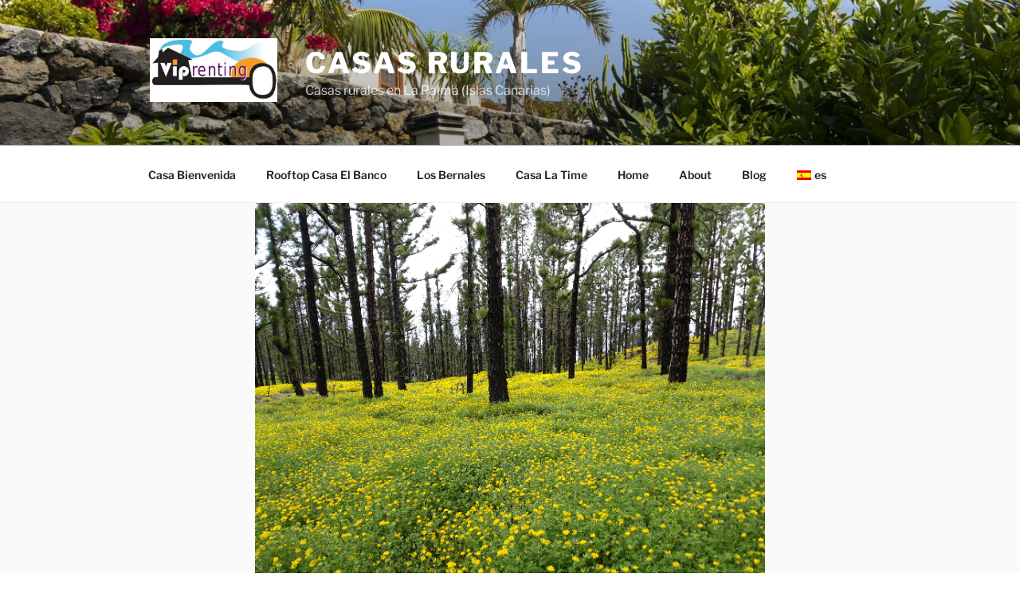

--- FILE ---
content_type: text/plain
request_url: https://www.google-analytics.com/j/collect?v=1&_v=j102&a=928942672&t=pageview&_s=1&dl=https%3A%2F%2Fviprenting.com%2Fes%2Fel-pinar-de-la-palma-en-abril&ul=en-us%40posix&dt=Entrenando%20en%20el%20pinar%20de%20La%20Palma%20en%20Abril%20%E2%80%93%20Casas%20Rurales&sr=1280x720&vp=1280x720&_u=YGBAgUABAAAAACAAI~&jid=1990508740&gjid=910091342&cid=440122244.1769699672&tid=UA-73379702-2&_gid=89475814.1769699672&_slc=1&z=1489540219
body_size: -450
content:
2,cG-ZWF8TZX8LP